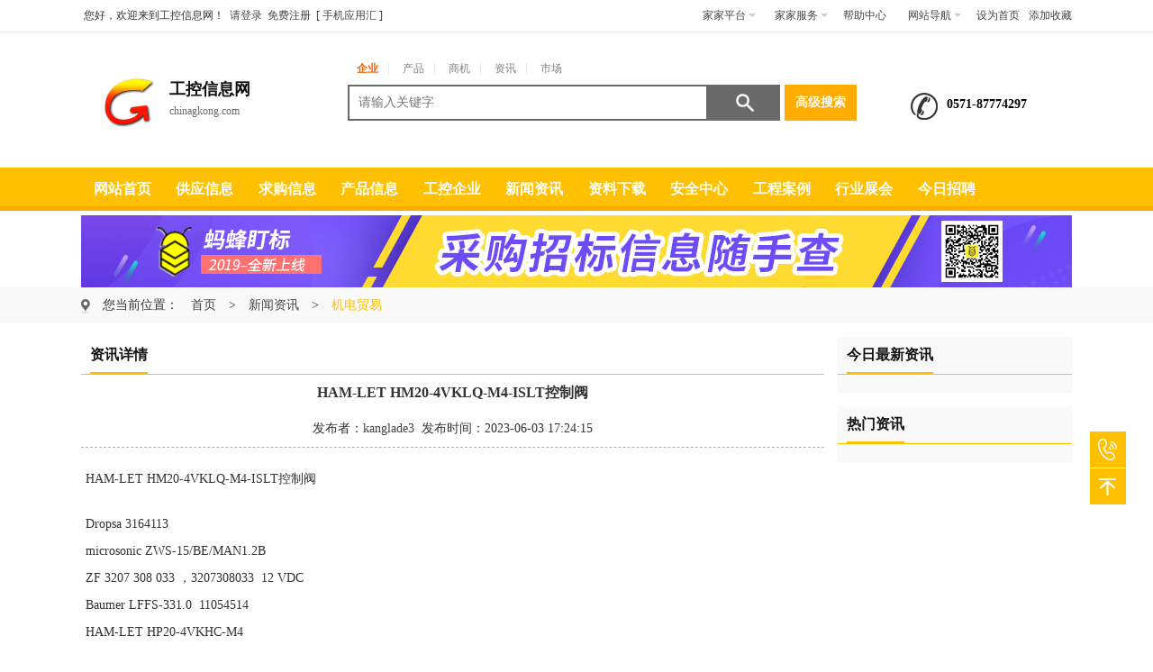

--- FILE ---
content_type: text/html; charset=utf-8
request_url: http://www.chinagkong.com/chinaconews/4_17823777.html
body_size: 6361
content:


<!DOCTYPE html>
<html lang="zh-CN">
<head>
    <meta charset="gb2312">
    <meta http-equiv="Cache-Control" content="no-transform" />
    <meta http-equiv="Cache-Control" content="no-siteapp" />
    <meta name="renderer" content="webkit">
    <meta http-equiv="X-UA-Compatible" content="IE=edge,chrome=1">
    <title>HAM-LET HM20-4VKLQ-M4-ISLT控制阀  -工控网新闻资讯-工控网(chinagkong.com)-工控行业门户网站</title>
    <meta content="工控网,工控,工控网,工控网站,工控论坛,工控报价,工控产品,工业自动化,自动化领域,自动化,自动化网站,工业控制,工厂自动化,PLC ,自动化软件,组态软件,人机界面,变频器,工控机,接触器,断路器,电源" name="Keywords">
    <meta content="工控网是全球工业控制(工控)及自动化领域权威传媒平台,工控网提供自动化,工业以太网,现场总线,PLC,可编程序控制器,自动化软件,人机界面,变频器与传动,运动伺服,机器视觉,远程测控通信,PC-BASED,嵌入式系统,仪器仪表,传感器,电器元件,开关电源,控制系统,工控机等专题信息；同时对自动化产品在纺织机械,印刷机械,塑料机械,包装机械,食品机械等领域的应用提供了详细的数据分析" name="Description">
    <link rel="stylesheet" type="text/css" href="../layui/css/layui.css" />
    <link rel="stylesheet" type="text/css" href="../css/global.css" />
    <link rel="stylesheet" type="text/css" href="../css/common.css" />
    <link rel="stylesheet" type="text/css" href="../css/other.css" />
    <script src="../js/jquery-1.11.3.js"></script>
</head>
<body>
    
<script src="http://nmg.jdzj.com/js/tl1.js"></script>
<div class="topbar" id="txtst">
    <div class="toptab">
        <ul class="greet">
            <li>您好，欢迎来到工控信息网！</li>
            <li class="orange1" id="toplogin"><a href="http://my.jdzj.com/user_login.html">请登录</a></li>
            <li id="topreg"><a href="http://www.jdzj.com/reg.html" target="_blank" rel="nofollow">免费注册</a> </li>
            <li id="topreg">[ <a href="http://www.jdzj.com/jdzjapp" title="机电之家app下载" target="_blank" rel="nofollow">手机应用汇</a> ]</li>
        </ul>
        <div class="site-nav">
            <ul class="quick-menu">
                <li class="myqihui menu-item">
                    <div class="menu">
                        <a class="menu-hd" href="#" target="_top" rel="nofollow">家家平台<b></b></a>
                        <div class="menu-bd">
                            <div class="menu-bd-panel">
                                <dl>
                                    <dd>
                                        <a href="http://my.jdzj.com/" target="_blank" rel="nofollow">我的产品信息</a></dd>
                                    <dd>
                                        <a href="http://my.jdzj.com/" target="_blank" rel="nofollow">我的建站管理</a></dd>
                                    <dd>
                                        <a href="http://my.jdzj.com/" target="_blank" rel="nofollow">我的询盘管理</a></dd>
                                </dl>
                            </div>
                        </div>
                    </div>
                </li>
                <li class="services menu-item">
                    <div class="menu">
                        <a class="menu-hd" href="#" target="_top" rel="nofollow">家家服务<b></b></a>
                        <div class="menu-bd">
                            <div class="menu-bd-panel">
                                <dl>
                                    <dd>
                                        <a href="http://www.jdzj.com/vip/index.htm" target="_blank" rel="nofollow">家家通会员</a>
                                    </dd>
                                    <dd>
                                        <a href="http://www.jdzj.com/web/" rel="nofollow">网站建设</a>
                                    </dd>
                                    <dd>
                                        <a href="https://www.jdzj.com/zh/" target="_blank" rel="nofollow">会展服务</a>
                                    </dd>
                                    <dd>
                                        <a href="http://www.jdzj.com/about.aspx?action=contact" target="_blank" rel="nofollow">广告服务</a>
                                    </dd>
                                </dl>
                            </div>
                        </div>
                    </div>
                </li>
                <li class="swhome">
                    <a href="http://help.jdzj.com" target="_blank">帮助中心</a>
                </li>
                <li class="webmenu menu-item">
                    <div class="menu">
                        <a class="menu-hd" href="#" target="_top" rel="nofollow">网站导航<b></b></a>
                        <div class="menu-bd">
                            <div class="menu-bd-panel">
                                <div>
                                    <a href="http://www.jdzj.com/" rel="nofollow">首页</a>
                                    <a href="http://www.jdzj.com/cp.html" rel="nofollow">产品</a>
                                    <a href="http://www.jdzj.com/yp.html" rel="nofollow">企业</a>
                                    <a href="http://www.jdzj.com/qiugou/" rel="nofollow">采购</a>
                                    <a href="http://www.jdzj.com/zh/" rel="nofollow">展会</a>
                                    <a href="http://www.jdzj.com/news/" rel="nofollow">资讯</a>
                                </div>
                            </div>
                        </div>
                    </div>
                </li>
                <li class="swhome">
                    <a onclick="SetHome(this,window.location.href.substring(0,24));" href="javascript:;">设为首页</a>
                </li>
                <li>
                    <a href="javascript:AddFavorite(location.href.substring(0,24),'工控行业信息网');">添加收藏</a>
                </li>
            </ul>
        </div>
    </div>
</div>
<div class="header">
    <div class="con-main hidden jdtop">
        <a href="/" class="topleft" title="工控行业信息网">
            <span class="jdlogo"></span>
            <span class="jdlogo_name">工控信息网</span>
            <span class="jdlogo_de">chinagkong.com</span>
        </a>
        <div class="jdseach">
            <div class="jdseach_title" id="jdseach_tab">
                <a href="javascript:vid(0)" mid="1" mname="cp" class="on">企业</a>|
                <a href="javascript:vid(0)" mid="3" mname="qg">产品</a>|
                <a href="javascript:vid(0)" mid="2" mname="qy">商机</a>|
                <a href="javascript:vid(0)" mid="4" mname="hyzh">资讯</a>|
                <a href="javascript:vid(0)" mid="5" mname="news">市场</a>
            </div>
            <div class="jdinput">
                <input type="text" id="jdSearch" placeholder="请输入关键字" value="">
                <input type="hidden" id="jdSearch_name" value="cp">
                <input type="hidden" id="jdSearch_id" value="1">
                <button id="jdseach_button">搜索</button>
                <a href="http://so.jdzj.com/" target="_blank">高级搜索</a>
            </div>
        </div>
        <div class="jdtell"><em></em>0571-87774297</div>
    </div>
</div>

<div class="header">
    <div class="con-main menu1" id="menu2">
        <ul class="hidden">
            <li id="wjjd1"><a href="/">网站首页</a></li>
            <li id="wjjd2"><a href="/supply/">供应信息</a></li>
            <li id="wjjd3"><a href="/buy/">求购信息</a></li>
            <li id="wjjd4"><a href="/cp.html">产品信息</a></li>
            <li id="wjjd5"><a href="/company/">工控企业</a></li>
            <li><a href="https://www.jdzj.com/news">新闻资讯</a></li>
            <li><a href="http://down.jdzj.com/" target="_blank">资料下载</a></li>
            <li><a href="http://anquan.jdzj.com/" target="_blank">安全中心</a></li>
            <li><a href="http://gongcheng.jdzj.com/" target="_blank">工程案例</a></li>
            <li><a href="https://www.jdzj.com/zh/" target="_blank">行业展会</a></li>
            <li><a href="http://www.jrzp.com/" target="_blank">今日招聘</a></li>
        </ul>
        <div class="cls"></div>
    </div>

    <div align="center" height="90px" style="margin-top: 5px">
        <a href="http://www.dingbiao.com" target="_blank" title="马蜂盯标">
            <img src="/img/caizhao.png">
        </a>
    </div>
</div>
    <div class="container">
        <div class="jddqbg">
            <div class="con-main hidden jddangqian box-sizing">
                <em class="jdgk jddq_one_em"></em>
                <span class="jddq_one">您当前位置：</span>
                <a href="/" title="网站首页">首页</a>
                <span class="jddqfh">></span>
                <a href="/news/">新闻资讯</a>
                <span class="jddqfh">></span>
                <span class="redCol">机电贸易</span>
            </div>
        </div>

        <div class="con-main martop15">
            <!-- 资讯内容 -->
            <div class="width825 floatL">
                <div class="jd_con qg_list news_list">
                    <div class="jd_title">
                        <span class="text">资讯详情</span>
                    </div>
                    <div class="jd_con_ul jd_news">
                        <div class="jd_news_title">HAM-LET HM20-4VKLQ-M4-ISLT控制阀  </div>
                        <div class="jd_news_date">发布者：<a href="/chinashop/index_866986.html" target="_blank">kanglade3</a>&nbsp;&nbsp;发布时间：2023-06-03 17:24:15</div>
                        <div class="jd_news_con">
                            <div id="cpms">
                                <span id="news_content">
                                    <p>
	HAM-LET HM20-4VKLQ-M4-ISLT控制阀&nbsp;&nbsp;
</p>
<p>
	Dropsa 3164113<br />
microsonic ZWS-15/BE/MAN1.2B<br />
ZF 3207 308 033 ，3207308033&nbsp; 12 VDC<br />
Baumer LFFS-331.0&nbsp; 11054514<br />
HAM-LET HP20-4VKHC-M4<br />
baumer LBFS-03L2.1.0&nbsp; &nbsp; 11166188<br />
HYDAC 856902&nbsp; &nbsp;KHB-16-F3-11141-02X<br />
Rittal SZ4127.010<br />
EMOTRON VFX48-175 54CEB-EVNNNNA<br />
EMOTRON VFX48-210<br />
ZF 0501.313.618&nbsp; &nbsp;0501 313 618<br />
Balluff BISC130-05/L<br />
Rexroth R900771208<br />
Dubis D55-E 升级BPE-055-D18V<br />
巴士德 0417-020&nbsp; &nbsp;8241-PL1-B<br />
VOITH 250012776100IT&nbsp; WE05-4L 10024/0H<br />
Baumer LFFS-033.0 11013070<br />
Versa VSG-3621-HT-XN-155-D024<br />
Baumer LFFS-331.0&nbsp; 11054514<br />
SENECA T201DCH300 300A<br />
HYDAC 705430&nbsp; DVE10920-01-C-V<br />
HYDAC 3117096&nbsp; DB12120A-01X-055V<br />
HYDAC 3047039 RV12A-01-C-N-05<br />
Versa BSG-3328-316-XX-E110<br />
deltrol 20245-82<br />
Tuenkers V63.1.BR3 A11 T 12 105<br />
HYDAC RV-16-01.1/0&nbsp; &nbsp;705838<br />
PCH PCH1026 CHF8961<br />
Micro-Epsilon ILD1420-50<br />
Finder 94.74<br />
Finder 48.61.7.024.0050<br />
Finder 55.34.9.110.0040<br />
MURR 7000-23751-4012500<br />
海德汉 AK ERA 180 18000 03S12-03 IDNr：331589-3C<br />
BANNA P56N-02.05SG14HR 0.2-2.5BAR<br />
K&amp;N CAD11.A214-600.FT2<br />
Aventics 5763510720<br />
Hydac VD 5 D.0/-LED<br />
ASM CLMD1-AJM3CA8PJS011250WY1<br />
ASM CLMD1-AJM3CA8PJS01750WY1<br />
finder 50.12.9.024.5000<br />
SIKO SG20-0060&nbsp; 1250mm&nbsp; 10-30VDC<br />
NORDSON 7362163,8,1.5MM<br />
SIKO MSK320-4-E1/02-PP-NI-O-0,1/8 正确:MSK320-1192<br />
BANNA P56N-012SM12HR<br />
KNF N86KNE<br />
BAUMER IFFM 08P1703/O1PL&nbsp; 10217731<br />
MICROSONIC crm+25/D/TC/E<br />
DESTACO 8EA-123-1 正确:DE-8EA-123-1<br />
SCHNEIDER AS-BDAP-216N<br />
Prominent DCCaW006L30010EN<br />
FSG PW620-18D 1570Z02-001.005<br />
FSG PW620-18d-A-IP65 1708ZA0-259.002<br />
Goldammer NR-BLS-MA-10-SR45-L500-T-0报价NR-BL-S-MA-OU-SR45-L500-T-0-MS-M12<br />
LAMBRECHT 00.14575.200004<br />
STAUBLI MPX12.1204/JV<br />
STAUBLI MPX12.7204/JV<br />
STAUBLI RPL12.6813<br />
STAUBLI RPL08.6812<br />
BLOCK STU500VA&nbsp; 115V/115V<br />
STAHL 9282/12-51-16S<br />
HAM-LET HP20-4VKHR-GF4<br />
HAM-LET HM20-4VKLC(NPT)GF4<br />
RADIO-ENERGIE RE0-444N1/CA，E.0444N1B0.06CA<br />
PENNY+GILES HLP190/FS1/0125/5K&nbsp; 正确:HLP190 10<br />
</p>
                                </span>
                            </div>
                        </div>
                        <!--来源-->
                        <div class="jd_news_con" style="text-align: right;">
                            <strong>来源：</strong><span><a href="/chinashop/index_866986.html" target="_blank">北京康拉德科技有限公司</a></span>
                        </div>
                        <!--来源-->
                        <div class="jd_mzsm" style="min-height: auto;">
                            版权声明：工控网转载作品均注明出处，本网未注明出处和转载的，是出于传递更多信息之目的，并不意味 着赞同其观点或证实其内容的真实性。如转载作品侵犯作者署名权，或有其他诸如版权、肖像权、知识产权等方面的伤害，并非本网故意为之，在接到相关权利人通知后将立即加以更正。联系电话：0571－87774297。
                        </div>
                        <!--广告-->
                        <div class="jd_news_ad"></div>
                        <!--广告-->
                    </div>
                </div>
            </div>
            <!-- 资讯内容 -->

            <div class="width260 floatR">
                <!--今日最新资讯-->
                <div class="jd_list new_gy">
                    <div class="jd_title">
                        <span class="text">今日最新资讯</span>
                    </div>
                    <div class="jdqgxx jdzxkc" style="border-top: none;">
                        <ul>
                            
                        </ul>
                    </div>
                </div>
                <!--今日最新资讯-->

                <!--热门资讯-->
                <div class="martop15 jd_list new_gy">
                    <div class="jd_title">
                        <span class="text">热门资讯</span>
                    </div>
                    <div class="jdqgxx jdzxkc" style="border-top: none;">
                        <ul>
                            
                        </ul>
                    </div>
                </div>
                <!--热门资讯-->
            </div>
            <div class="clearfix"></div>
        </div>
    </div>
    
<div class="">
    <div class="con-main hidden footerlast">
        <p>
            <a href="http://www.beian.gov.cn/portal/registerSystemInfo?recordcode=33010802004772" target="_blank"><i class="jdicowjqy jc_ico"></i>浙公网安备 33010802004772号</a> ICP:<a href="http://beian.miit.gov.cn/" target="_blank">浙B2-20080178-5</a><br />
            Copyright 2026 工控信息网 All Rights Reserved  技术支持：<a href="//www.jdzj.com/">机电之家</a> 服务热线：0571-87774297
        </p>
    </div>
</div>
<div class="scrolltop">
    <a href="javascript:;" class="totell"><span>0571-87774297</span></a>
    <a href="javascript:;" class="totop" title="返回顶部">&nbsp;</a>
</div>
<script src="/js/global.js"></script>
</body>
</html>

--- FILE ---
content_type: text/css
request_url: http://www.chinagkong.com/css/global.css
body_size: 4445
content:
/*******************清除所有的标记的内外边距****************/
       body,ul,li,dl,dt,dd,a,img,p,form,label,input,button,em,i{ margin:0; padding:0; }
       html,body{ background: #fff;}

/*******************去除项目符号或编号前面的符号****************/
       ul,ol,li,dl,dt,dd{ list-style:none; }
       em,i{ font-style: none;font-style: normal;}

/*******************全局链接效果****************/
       a:link , a:visited{color:#444;text-decoration:none;}
       a:hover{color:#FFC000;}

/*******************网页中所有的文字大小颜色****************/
       body{ font-size:14px; font-family:"\5FAE\8F6F\96C5\9ED1"; color:#333;-ms-text-size-adjust:100%;-webkit-text-size-adjust:100%; }

/*******************去除图片的链接边框线，兼容模式下的考虑****************/
        img{border:0;}
        button{border:none; cursor: pointer;}
        button,input,optgroup,select,textarea{font-family:"\5FAE\8F6F\96C5\9ED1";font-size:100%;background-image:none;background:none;}
        input,textarea{ box-sizing : border-box; -moz-box-sizing : border-box; -webkit-box-sizing : border-box; border: 1px solid #B1B1B1;}
        *:focus {outline: none;}


/*******************页面全局样式****************/
        .header,.container,.footer{ width:100%; }
        .header{ background: #fff;}
        .container{ margin: 0px 0 0px 0;}
        .con-main{width:1100px; margin: 0 auto;position: relative;}
        /*header{background:#3d3d3d;}
        footer{background:#3d3d3d;}*/


/*******************全局的类样式****************/
	   .fontBold{font-weight: bold;}
	   .pos_rel {position: relative;}
	   .bgWhite {background: #fff;}
       .floatL{ float:left; }
       .floatR{ float:right; }
       .hidden{overflow:hidden;}
       .bg{ background: #fff;}
       .bg1{background: #319BF5;}
       .clearfix:after{ clear:both; content:"."; display:block; visibility:hidden; height:0;} 
       .radius{-webkit-border-radius: 4px;-moz-border-radius: 4px;border-radius:4px;}
       .blank10{ height:10px; clear:both; }/*空白div获得上下的距离*/
       .padtop10{ padding-top:10px; }
       .padtop15{ padding-top:15px; }
       .padtop20{ padding-top:20px; }
       .padbot10{ padding-bottom:10px; }
       .padbot15{ padding-bottom:15px; }
       .padbot20{ padding-bottom:20px; }
       .martop10{ margin-top: 10px;}
       .martop15{ margin-top:15px; }
       .martop20{ margin-top:20px; }
       .marleft10{ margin-left: 10px;}
       .marleft15{ margin-left: 15px;}
       .marleft50{ margin-left: 50px;}
       .marbot10{ margin-bottom: 10px;}
       .marbot15{ margin-bottom:15px; }
       .marbot20{ margin-bottom:20px; }
        .width260 { width: 260px;}
        .width265 {width: 265px;}
        .width258 {width: 258px;border: 1px solid #d4d4d4;}
        .width500 { width: 498px;}
        .width550 { width: 550px;}
        .width800 { width: 798px;}
        .width820 { width: 820px;}
        .width825 {width: 825px;}
        .bortop2{ border-top: solid 3px #FF5915 !important;}
        .box-sizing {box-sizing : border-box; -moz-box-sizing : border-box; -webkit-box-sizing : border-box;}
        .bordash {border-bottom: 1px dashed #f5f5f5 !important;}
        .rightNo {margin-right: 0 !important;}
        .redCol {color: #FFC000 !important;}
        .jdgk {background: url(../img/ico.png);display: inline-block;margin-right: 5px;}
        .bordere4 {
        	border: 1px solid #E4E4E4;
        }
        .colorblue {
        	color: #319BF5;
        }
        .qg_ico {
			    width: 20px;
    			height: 20px;
    			background-position: -35px -148px;
		}
		.jc_ico {
			    width: 20px;
    			height: 20px;
    			background-position: -70px -290px;
		}
		.sanjiao_ico {
		    width: 10px;
		    height: 10px;
		    background-position: -40px -191px;
		    vertical-align: middle;
		}
		.gy_fl dl dt i {
		    margin-right: 10px;
		}
		.gy_title_ico {
			width: 18px;
		    height: 16px;
		    background-position: -19px -60px;
		    vertical-align: middle;
		}
		.tip_ico {
			width: 18px;
			height: 18px;
			background-position:-35px -294px;
		}
		.jdzxico {
			width: 5px;
			height: 5px;
			background: #FFC000;
			display: inline-block;
			margin-right: 5px;
			position: relative;
			top: -13px;
		}
		.jdqgxx li {
			height: 32px;
			line-height: 32px;
		}
		.jdqgxx li a {
			width: 180px;
			display: inline-block;
			overflow: hidden;
			white-space: nowrap;
			text-overflow: ellipsis;
		}
		/*最新课程*/
		.jdzxkc {
			border: 1px solid #E9E9E9;
			padding-left: 10px;
		}
		.jdzxkc li a {
			width: 210px;
		}

/*******************按钮组****************/
.anniu{  color:#fff; padding:3px 8px;display: inline-block; cursor:  pointer;}
.anniu:hover{ background:#333; color:#fff;}

/***************************ad**************************/
.ad{ width: 1200px;}
.ad a{ margin-right: 10px;display: block; float: left;}
.ad a img{ width: 267px; height: 68px; }
.vipico {
	width: 20px;
	height: 18px;
	background-position: -155px -17px;
	vertical-align: middle;	
}
.vip1ico {
	width: 20px;
	height: 18px;
	background-position: -200px -17px;
	vertical-align: middle;	
}


/*************返回顶部************/
.scrolltop{position:fixed;bottom:160px; left:50%;margin-left:570px;width: 40px; background: #FFC000;}
.scrolltop a{display: block;width: 40px;height: 40px;background: url(../img/icon_consulti.png) no-repeat;position: relative;}
.scrolltop a:hover{background-color: #24282e;}
.scrolltop a.totell{background-position: -1px -115px !important; border-bottom: solid 1px #f6f6f6;}
.scrolltop a.totell span{ display: none;position: absolute; top: 0;left: -130px;background: #24282E; color:#fff; height: 40px; line-height: 40px;width: 130px;text-align: center;    font-weight: bold;}
.scrolltop a.totell:hover span{ display: block;}
.scrolltop a.totop{background-position: -2px -214px !important;}


/*************返回顶部************/



/*************头部************/
.jdtop{ height: 150px;}
.topleft,.jdseach{ float: left;}

.topleft{ float: left; overflow: hidden; margin: 36px 35px 0 0; width: 261px;}
.topleft span{ display: block;}

.jdlogo{background:url(../img/head_logo.png) no-repeat; width: 58px; height: 65px; display: block;float: left; margin-right: 15px;margin-left: 25px;margin-top: 15px;}
.jdlogo_name{font-size: 18px;color: #0E0E0E; font-weight: bold; margin-bottom: 5px;margin-top: 15px;}
.jdlogo_de{font-size: 12px;color: #6C6C6C;}

.jdseach{ height: 96px; margin:32px 0 0 0; overflow: hidden;width: 565px;}
.jdseach_title{color:#DFDFDF; height: 20px;}
.jdtuijian {
    color: #DFDFDF;
    height: 20px;
    margin-top: 10px;
}
.jdtuijian a {
    font-size: 12px;
    color: #828282;
    padding: 0 2px;
}
.jdseach_title a{font-size: 12px;color: #828282; padding: 0 10px; }
.jdseach_title a.on{ font-weight: bold;    color: #f95e01;}
.jdseach .jdinput{ overflow: hidden; height: 40px; margin-top: 6px;}
.jdseach .jdinput input,.jdseach .jdinput button,.jdseach .jdinput a{ float: left; display: block;}
.jdseach .jdinput input{ border:solid 2px #6a6a6a; height: 40px; width: 400px; padding: 0 10px;line-height: 40px;}
.jdseach .jdinput button,.jdseach .jdinput a{ width: 80px ; height: 40px; text-align: center;background:url(../img/ico.png) -18px -279px no-repeat; text-indent: -999%; overflow: hidden;}
.jdseach .jdinput a{ background-image: none; text-indent:0;background: #FFAB00; line-height: 40px; text-align: center; color: #fff; float: right; font-weight: bold;}

.jdtell{ float: right; height: 26px; float: right;color: #000000; margin-top: 67px;margin-right: 50px; font-weight: bold; line-height: 26px;}
.jdtell em{ width: 30px; height: 30px;    background: url(../img/ico.png) -142px -289px no-repeat;float: left;margin-right: 10px;}


/*************导航************/


.menu1{height:48px;display:block;padding:0px;width:100%;margin:0px auto 0 auto;}
.menu1 ul{list-style:none;padding:0;margin:0 auto;width: 1100px;}
.menu1 ul li{float:left;overflow:hidden;position:relative;line-height:48px;text-align:center;}
.menu1 ul li a{position:relative;display:block;width:91.5px;height:48px;font-size:16px;text-decoration:none;cursor:pointer;font-weight:bold;line-height:48px;}
.menu1 ul li a span{position:absolute;left:0;width:91.5px;}
.menu1 ul li a span.out{top:0px;}
.menu1 ul li a span.over,  .menu ul li a span.bg{top:-48px;}
#menu2{background-image:url(../img/s_03.jpg);background-repeat:repeat;}
#menu2 ul li a{color:#FFFFFF;}
#menu2 ul li a span.over{color:#FFF;height:48px;width:91.5px;background-image:url(../img/w_03.jpg);background-repeat:repeat;}




/************友情链接**************/
.yqlj{ padding: 20px; padding-bottom: 13px;}
.yqlj strong,.yqlj a{float: left;}
.yqlj strong{color: #FFC000;}
.yqlj a{ display: inline-block; margin-left: 7px; margin-bottom: 7px;margin-right: 7px;color: #fff;}
.yqlj a:hover {color: #FFC000;}

.footer{ padding-top: 50px;background: #fff;    border-top: 1px solid #FFC000;}
.footerlogo{ background:url(../img/head_logo.png) no-repeat; width: 85px; height: 66px; margin-right: 68px; margin-left: 67px;}
.footermenu dl{ width: 135px; overflow: hidden; float: left;}
.footermenu dl dt{ font-weight: bold;color: #000000; margin-bottom: 20px;}
.footermenu dl dd a{ display: block;color: #ABABAB; font-size: 12px; height: 23px; line-height: 23px;}
.footermenu dl dd a:hover{ color:#f95e01}

.footerlast{ border-top: solid 1px #D8D8D8; margin-top: 40px; padding-top: 20px;}
.footerlast p{ margin-bottom: 10px; color: #666;line-height: 28px; text-align: center;}
.footerlast .lastimg{ overflow: hidden; margin: 7px 0;}
.footerlast .lastimg a{ display: inline-block; width: 131px;height: 40px; background: url(http://www.jdzj.com/JDZJStyle/2016/css/copyright.png);background-repeat:no-repeat; margin-right: 10px;}
.footerlast .lastimg a.beian{background-position: -1px -4px; }
.footerlast .lastimg a.beian1{background-position: -135px -4px; }
.footerlast .lastimg a.mcafee{background-position: -270px -4px; }
.footerlast .lastimg a.lanbiao{background-position: -405px -4px; }
.footerlast .lastimg a.youngper{background-position: -540px -4px; width: 125px; }
.footerlast .lastimg a.gswj{background-position: -669px -4px;width: 125px; }
.footerlast .lastimg a.beian:hover{background-position: -1px -56px; }
.footerlast .lastimg a.beian1:hover{background-position: -135px -56px; }
.footerlast .lastimg a.mcafee:hover{background-position: -270px -56px; }
.footerlast .lastimg a.lanbiao:hover{background-position: -405px -56px; }
.footerlast .lastimg a.youngper:hover{background-position: -540px -56px;}
.footerlast .lastimg a.gswj:hover{background-position: -669px -56px; }



/********其他页面*******/

/*************当前位置***********/
.jddqbg {background: #F9F9F9;}
.jddangqian a,.jddangqian span{ line-height: 40px; height: 40px;display: inline-block;}
.jddangqian {
    height: 40px;
    font-size: 14px;
    line-height: 40px;

}
.jddqfh {
	margin: 0 10px;
}
.jddq_one_em{ 
	width: 10px;
	height: 16px; 
	background-position: -67px -144px;
	display: inline-block;
	vertical-align: middle;
	/*margin-left: 30px;*/
}
.jddq_one {
	line-height: 26px;
	margin-left: 5px;
	margin-right: 10px;
}


/*全局ICO*/
.jdico{ background:url(../img/ico.png);background-repeat:no-repeat;display: inline-block; position: absolute; left: 0; top: 0;}
.jdicosj{background-position: -17px 0; width: 4px; height: 8px;top: 11px;}
.jd_yuan {
	width: 5px;
	height: 5px;
	background-position: -6px -194px !important;
	position: relative;
	top: -5px;
}

/*全局ul*/
.jdul{ padding: 0 20px; overflow: hidden;}
.jdul li{position:  relative;}

/*全局title/ul*/
.jd_title{ border-bottom: solid 1px #E9E9E9;font-size: 16px;color: #141414; font-weight: bold;height: 41px;
    line-height: 40px;
    overflow: hidden;}
.jd_title span {
    height: 39px;
    border-bottom: 2px solid #FFC000;
    display: inline-block;
    font-size: 16px;
    font-weight: bold;
    position: relative;
    z-index: 2;
}
.jd_title .moretext{ float: right; font-size: 14px; margin-top: 2px; color: #999;}
.jd_title .moretext:after{ content: ">>";}
.jd_list,.jd_con{ background: #fff;}
.jd_ul{ padding: 12px 20px;}
.jd_list li{ height: 30px; line-height: 30px;}

.jdpage{padding: 30px; text-align: center;}

.libor{background: url(../img/e_icon9.png) bottom repeat-x; height: 35px; line-height: 35px;}

--- FILE ---
content_type: text/css
request_url: http://www.chinagkong.com/css/other.css
body_size: 6370
content:


.jd_list li{ overflow: hidden;}

.jdrightad{ overflow: hidden;}
.jdrightad img{ border: none; width: 290px; float: left;}
/************供应*******/
.gysp {
	top: 23% !important;
	background: #24284e !important;
}
.jd_con_ul em.qq{background-position: -238px -249px; width: 12px; height: 14px;top: 2px; position: relative;margin-right: 3px;}
/*.jd_con_ul em{margin-left: 10px;}*/

/************供应-分类*******/
.gy_hyfl{ padding: 0 20px 0 20px; overflow: hidden;background: #F9F9F9;border: 1px solid #FFC000;}
/*.gy_hyfl .jd_con_ul{ margin-bottom: -1px;}*/
.gy_hyfl dl{ overflow: hidden; padding: 20px 0;}
/*.gy_hyfl dl dd{overflow: hidden;width: 1000px;float: left;}*/
.gy_hyfl dd a{width: 95px; /*margin-right: 2px;*/display: block; float: left; background: url(../img/dot.png) left center no-repeat; padding-left: 10px; height: 30px; line-height: 30px;}
.cpxx dd a {width: 115px;}
.gy_hyfl dd a.on{ font-weight: bold; color: #FFC000;}
.zx_hyfl dd a {width: 115px;}
.slide_btn {
	width: 40px;
    height: 40px;
    float: left;
    position: absolute;
    top: 20px;
    cursor: pointer;
    text-align: center;
    line-height: 40px;
}
.slide_ico {
	width: 20px;
    height: 20px;
    background-position: -154px -57px;	
}
.up_ico {
	background-position: -107px -57px;	
}
.more_fenlei {
	display: none;
}
.new_gy li {
	height: auto;
}
.gy_img {
	display: none;
}
.gy_img img {
	width:250px;
	height:210px;
	
}
.new_gy li:hover .gy_img{
	display: block;
}

/************供应-列表*******/
.gy_list li{ overflow: hidden;padding: 20px; position: relative;margin-top: 5px;background: #F9F9F9;}
.gy_list li:hover,.gy_list li.on{background: #fff;}
.gy_list li p{ overflow: hidden; margin-bottom: 8px;}
.gy_list_img,.gy_list_info,.gy_list_contact{ float: left; display: block;}
.gy_list_img{ width: 132px;border: 1px solid #E9E9E9;height: 132px;}
.gy_list_img:hover {border-color: #FFC000;}
.gy_list_img img{ width: 124px; height: 124px; border: none; float: left;margin: 4px;}
.gy_list_info{ width: 510px; margin-left: 20px;}
.gy_list_contact{ width: 100px; float: right; height: 35px !important; line-height: 35px; text-align: center;background: #FFAB00;  position: absolute; top: 74%;right: 20px; margin-top: -13px;color: #fff !important;padding-left: 0 !important;}
.xunpan {top: 48% !important;}
.gy_list_contact:link{color: #fff;}
.gy_list_info_gs{ overflow: hidden; height: 20px;}
.gy_list_info_gs a{position: relative;overflow: hidden;}
.gy_list_info_title a{font-size: 16px;position: relative;overflow: hidden;font-weight: bold;}
.gy_list_info_title a em,.gy_list_info_gs a em{ position: absolute; top: 0; right: 0;}
.gy_list_info_zy,.gy_list_info_gs a{font-size: 14px;color: #919191;line-height: 25px;}
.gy_list_info_zy1 {height: 45px;overflow: hidden;}
.gy_list_info_zy .jdgk {margin-left: 5px;}
.gy_list li p.gy_list_info_rq{ margin-bottom: 0;}
.gy_list_info_rq span{ display: inline-block;font-size: 12px;color: #919191;margin-right: 25px;}
.gy_fl{ overflow: hidden;}
.gy_fl dl{ padding: 20px;border-bottom: solid 4px #fff; overflow: hidden;background: #f9f9f9;}
.gy_fl .jd_con_ul{ width: 825px; }
.gy_fl dl:hover{background: #fff;}
.gy_fl dl dt{ font-weight: bold;margin-bottom: 7px;}
.gy_fl dl dt em{ width: 11px; height: 11px; background: url(../img/OvalCopymyicon2.png) center center no-repeat;display: inline-block; margin-right: 8px;}
.gy_fl dl dd{ overflow: hidden;margin-left: 12px;}
.gy_fl dl dd a{ display: block; float: left;width: 110px;height: 30px;line-height: 30px;text-align: left; margin-left: 2px; background: url(../img/dot.png) 2px center no-repeat; padding-left: 13px;overflow: hidden;}
.gy_fl dl dd a:hover{ font-weight: bold;}
.gysp:hover {
	background: #4d506f !important;
}
.xunpan:hover {
	background: #ffcf3c !important;
}
.gy_list_contact:hover {
	background: #ff9c00;
}
.sp_ico {
	width: 14px;
	height: 12px;
	background-position: -206px -63px;
	vertical-align: inherit;
}
.xunpan_ico {
	width: 17px;
    height: 16px;
    background-position: -20px -101px;
    vertical-align: middle;
}
.qqlx_ico {
	width: 15px;
    height: 16px;
    background-position: -65px -101px;
    vertical-align: middle;
}
.rw_ico {
	width: 14px;
    height: 14px;
    background-position: -113px -101px;
    vertical-align: middle;
}
.tel_ico {
	width: 12px;
	height: 12px;
	background-position: -159px -101px;
    vertical-align: middle;
}
.liulan_ico {
	width: 22px;
    height: 13px;
    background-position: -199px -399px;
    vertical-align: middle;
}
.jdnewgy ul li {
	width: 258px;
	height: 198px;
	border: 1px solid #e9e9e9;
	margin-top: 20px;
}
.jdnewgy ul li img {
	width: 240px;
	height: 143px;
	margin: 9px;
}
.jdnewgy ul li .gytitle {
	height: 32px;
    line-height: 32px;
    text-align: center;
    background: #AFAFAF;
    display: block;
    width: 240px;
    color: #fff;
    overflow: hidden;
    padding: 0 10px;
    margin: 0 auto;
}
.jdnewgy ul li .gytitle:hover {
	background: #FFC000;
}
.jdnewgy ul li:hover {
	border: 1px solid #FFC000;
}


/************求购*******/
.qg_list ul li{ height: 65px;line-height: 65px;border-bottom: dashed 1px #E9E9E9; overflow: hidden;}
.qg_list ul li:hover{background: #FCFCFC;}
.qg_list ul li:hover em{background: #24284E;}
.qg_list ul li em,.qg_list ul li a,.qg_list ul li span{ display: inline-block; float: left;}
.qg_list ul li em{background: #FFC000; width: 70px; height: 30px; text-align: center; color: #fff;margin-top: 18px; font-size: 14px; line-height: 30px;}
.qg_list ul li .qgtitle{ margin-left: 25px;}
.qg_list ul li .qgtitle{ font-weight: normal; width: 510px;overflow: hidden;white-space: nowrap;text-overflow: ellipsis;}
.qg_list ul li .qgtime,.qg_list ul li .qgdatail{ color: #B9B9B9;}
.qg_list ul li .qgtime{ margin-right: 30px;background: url(../img/ico.png) -202px -319px no-repeat;padding-left: 25px; width: 90px;}
.qg_list ul li .qgdatail{background: url(../img/ico.png) -198px -373px no-repeat;padding-left: 30px;width: 35px;}


/************资讯*******/
.qg_list.news_list ul li em{ width: 80px; }
.qg_list.news_list ul li .qgtitle{ width: 500px;}
.qg_list.news_list ul li .qgtime{float: right; margin-right: 0;}


/************企业*******/
.qy_list .gy_list_info_rq span{  border:none;color: #505050; font-size: 14px }
.qy_list .gy_list_info_rq span.bg1{color: #fff;font-size: 12px; }
.qy_list .gy_list_info_gs span{color: #919191;display: inline-block;background:url(../img/ico.png) -37px -541px no-repeat;padding-left: 16px;}
.jdhypx li img {
    width: 50px;
    height: 50px;
}
.jdqy .gy_list_contact {
	top: 50%;
}
.jdqyzy {
	width: 510px;
	overflow: hidden;
	white-space: nowrap;
	text-overflow: ellipsis;
}
.jdtjqylist {
	overflow: hidden;
	padding: 20px;
}
.jdtjqylist li {
	display: block;
    float: left;
    margin: 0px 45px 0 0;
    overflow: hidden;
    width: 120px;
    height: 150px;
}
.jdtjqylist li:hover .img {
	border-color: #FFC000;
}
.jdtjqylist li a.img {
    width: 118px;
    border: 1px solid #E9E9E9;
    margin-bottom: 5px;
    height: 118px;
}
.jdtjqylist li a.img img {
    width: 110px;
    height: 110px;
    display: block;
    margin: 4px;
}
.jdtjqylist li a {
	display: block;
    width: 120px;
    overflow: hidden;
    white-space: nowrap;
    text-overflow: ellipsis;
    text-align: center;
}

/*****************资讯详情***********/
.jd_news ul{ padding: 20px; height: auto !important; height: 727px;}
.jd_news_title,.jd_news_date{ text-align: center; line-height: 40px; }
.jd_news_title{ font-weight: bold; font-size: 16px; }
.jd_news_date{border-bottom: dashed 1px #AFAFAF;}
.jd_news_con{ padding: 20px 5px; overflow: hidden; line-height: 30px; font-size: 14px;font-family: Microsoft YaHei; }
.jd_news_conr img { max-width: 750px; width: expression_r(this.width>750px?"750px":this.width); display: inline-block; margin: 5px 0 5px 0;}
.jd_news_bq{border-top: dashed 1px #EDEDED;border-bottom: dashed 1px #EDEDED; padding: 10px 0; line-height: 22px; overflow: hidden;}
.jd_news_ad{ margin-top: 10px;}
.jd_news_con p {
	margin-bottom: 20px;
}
.jdallzx li .qgtitle {
	width: 570px !important;
}


/*****************求购详情***********/
.jd_qg ul{ padding: 20px;min-height: 1050px; height: auto !important; height: 806px;}
.jd_news_bq p{ width: 49.9%; display: block; float: left; height: 25px; line-height: 25px;}
.jd_lxfs {padding: 10px 20px !important;}
.jd_lxfs .jd_news_bq {border: none;}
.jd_lxfs p {width: 27%;margin-bottom: 10px;}
.jd_lxfs p.p50 {width: 45%;}
.jd_xgqg ul {
	overflow: hidden;
	padding-bottom: 20px;
	border-bottom: 1px #E8E8E8 dashed;
}

.jd_xgqg ul li {
	line-height: 30px;
    height: 30px;
    padding-left: 13px;
    position: relative;
    width: 45%;
    float: left;
    margin-right: 5%;
    border-bottom: none;
}
.jd_xgqg ul li span {
	color: #7f7f7f;
	float: right;
}
.jd_qg_detail {
	background: #F9F9F9;
	width: 750px;
	margin: 0 auto;
	margin-top: 20px;
}
.jd_mzsm {
	background: #fffbd8;
	padding: 10px;
	width: 738px;
	margin: 0 auto;
	border: 1px solid #FFC000;
	line-height: 1.5;
}
.jdxgqg ul{ width: 850px;overflow: hidden;}
.jdxgqg ul li {
    line-height: 35px;
    height: 35px;
    width: 345px;
    float: left;
    margin-right: 50px;
}
.jdxgqg {
	padding: 10px 0 10px 20px;
    overflow: hidden;
}
.jdxgqg li span{ float: right;}
.jdxgqg .qgname {
	font-weight: bold;
	margin-right: 5px;
}
.jdhypx {
    padding: 0 10px;
}
.jdhypx ul {
    margin-bottom: -1px;
}
.jdhypx li {
    padding: 12px 0;
    border-bottom: 1px dashed #EDEDED;
    overflow: hidden;
}
.jdhypx li a.img {
    float: left;
    margin-right: 10px;
}
.jdhypx li a.biaoti {
    color: #7F7F7F;
}
.jdhypx li a.biaoti {
    height: 22px;
    line-height: 22px;
}

.xgqg_top {
	line-height: 25px;
}
.xgqg_content {
	margin-top: 35px;
	color: #999;
}
.xgqg_bottom {
	margin-top: 25px;
	color: #999;
}
.xgqg_top .qg_wz {
	background: #FF5915;
	width: 50px;
	height: 25px;
	display: inline-block;
	text-align: center;
	color: #fff;
	line-height: 25px;
	vertical-align: sub;
}
.jdqgmeslist {
	margin-bottom: 17px;
	overflow: hidden;
}
.jdqgmeslist a {
	float: left;
	width: 107px;
	height: 32px;
	border: 1px solid #E9E9E9;
	border-radius: 4px;
	-webkit-border-radius: 4px;
	-moz-border-radius: 4px;
	line-height: 32px;
	font-size: 14px;
	background: #F9F9F9;
	margin-right: 10px;
	margin-bottom: 10px;
}
.layui-laypage a:hover {
    color: #FFC000;
}
.layui-laypage input:focus, .layui-laypage select:focus {
    border-color: #FFC000!important;
}
.jdqgmeslist a:hover {
	border: 1px solid #FFC000;
}
.qg1_ico {
	width: 15px;
	height: 14px;
	background-position: -110px -234px;
	vertical-align: middle;
	margin-left: 5px;
}
.qg2_ico {
	width: 17px;
	height: 16px;
	background-position: -110px -191px;
	vertical-align: middle;
	margin-left: 5px;
}
.qg3_ico {
	width: 16px;
	height: 16px;
	background-position: -18px -232px;
	vertical-align: middle;
	margin-left: 5px;
}
.qg4_ico {
	width: 17px;
	height: 18px;
	background-position: -20px -189px;
	vertical-align: middle;
	margin-left: 5px;
}

/*****************产品内容详情***********/
.phone_ico {
	width: 18px;
	height: 18px;
	background-position: 0 -381px;
}
.rzxx140 {
	float: right;
	width: 140px;
}
.jd_cp {
	overflow: hidden;
	padding: 10px 0;
}
.jd_cp .jd_cp_img {
	float: left;
	border: 1px solid #E9E9E9;
	width: 410px;
	height: 410px;
	text-align: center;
	line-height: 406px;
}
.jd_cp .jd_cp_img img {
	width: 400px;
	height: 400px;
	vertical-align: middle;
}
.jd_cp .jd_cp_detail {
	float: left;
	width: 370px;
	margin-left: 44px;
	padding-top: 10px;
}
.detalimg img {
	width: 100%;
	}
.detalimg  h2 {
	margin-left:0 !important;
	}
.jd_cp_title {
	font-weight: bold;
	color: #000;
	font-size: 16px;
	margin-bottom: 15px;
	overflow: hidden;
	white-space: nowrap;
	text-overflow: ellipsis;
	width: 365px;
}
.jd_cp_price {
	margin-bottom: 17px;
	width: 336px;
	height: 40px;
	line-height: 40px;
	background: #F9F9F9;
	padding-left: 20px;
	color: #AFAFAF;
}
.jdcplist {
	margin-bottom: 17px;
	padding-left: 16px;
	color: #afafaf;
}
.jdcplist i {
	display: inline-block;
	width: 70px;
}
.jdcplist .gy_list_contact {
	float: inherit;
	position: inherit;
	border-radius: 4px;
	-webkit-border-radius: 4px;
	-moz-border-radius: 4px;
	display: inline-block !important;
	background: #24282E;
}
.jdcplist .gy_list_contact:hover {
	background: #4d506f;
}
.jdcplist .xunpan {
	background: #FFAB00;
	margin-right: 20px;
}
.jdcplist span {
	color: #333;
}
.jd_cp_dd {
	padding: 10px 0;
	line-height: 40px;
}
.xply {
	padding: 10px 20px;
}
.checkbox600 {
	float: right;
	width: 600px;
}
.jd_cp_dd li {
	display: inline-block;
	width: 32%;
}
.jd_cp_btn {
	position: relative;
	margin-top: 20px;
}
.jd_cp_btn a {
	background: #319BF5;
	color: #fff;
	width: 100px;
	height: 40px;
	text-align: center;
	display: inline-block;
	line-height: 40px;
	margin-right: 5%;
}
.jd_cp_btn .red_bg {
	background: #FF5915;
}
.jd_cp_btn .green_bg {
	background: #01b534;
}
.jd_cp_btn a:hover {
	color: #fff;
}
.zxzx_ico {
	width: 17px;
	height: 20px;
	background-position: -75px -183px;
	margin-right: 0;
}
.jrsp_ico {
	width: 20px;
	height: 20px;
	background-position: -107px -184px;
	margin-right: 0;
}
.sj_time {
	float: right;
	color: #999;
}
.jd_cp_mes {
	float: left;
    width: 20%;
    padding-top: 10px;
}
.mes_title {
	color: #FF5915;
	font-size: 14px;
	font-weight: bold;
	margin-bottom: 15px;
	text-align: center;
}
.mes_cx {
	text-align: center;
}
.mes_rz {
	margin-bottom: 10px;
}
.jd_gs_mes {
	background: #f9f9f9;
	width: 1055px;
	margin: 0 auto 20px auto;
}
.rz_ico {
	width: 20px;
	height: 20px;
	background-position: -34px -222px;
}
.rz1_ico {
	width: 20px;
	height: 20px;
	background-position: -75px -347px;
}
.cx_ico {
	width: 18px;
    height: 18px;
    background-position: 0 -291px;
}
.cx1_ico {
	width: 18px;
    height: 18px;   
    background-position: -36px -349px;
}
.btnNo {
	right: 0;
	left: 30%;
	margin-top: -20px;
	background: #319BF5 !important;
}
.tip {
	color: #FF8427;
	font-size: 12px;
	font-weight: normal;
}
.tip1 {
	font-size: 14px;
	font-weight: normal;
	color: #FF0000;
	line-height: 25px;
}
.jd_cp_ly li {
	margin-bottom: 10px;
}
.jd_cp_ly li .bitian {
	color: #FF5915;
	margin-right: 5px;
	width: 7px;
    display: inline-block;
}
.layui-form-checkbox[lay-skin=primary] span {
    width: 70px;
}
.jd_cp_ly li .color333 {
	color: #333;
	font-weight: bold;
	margin-left: 10px;
}
.jd_cp_ly input {
	height: 37px;
	padding-left: 10px;
	width: 140px;
	line-height: 37px;
	background: #fff;
	border: 1px solid #E9E9E9;
}
.jd_cp_ly .tj_mes {
	height: 37px;
	line-height: 37px;
	background: #FFC000;
	width: 100px;
	color: #fff;
	outline: none;
	border: none;
	cursor: pointer;
	padding: 0;
}
.gy_mzsm {
	width: 805px;
	margin-top: 15px;
}
.jd_cp_ly .tj_mes:hover {
	background: #FFAB00;
}
.jd_cp_ly textarea {
	width: 650px;
    vertical-align: top;
    height: 60px;
    padding: 10px;
    background: #fff;
	border: 1px solid #E9E9E9;
}
.jd_cp_ly .tg {
	color: #FF8427;
	font-weight: bold;
	font-size: 14px;
}
.pos_rel a {
	color: #fff;
}
.zx_list ul li em {
	width: auto;
	height: auto;
	padding: 5px;
	margin-top: 12px;
}
.zx_list ul li .qgtime {
	margin-right: 10px;
    width: auto;
    float: right;
}
.zx_list ul li .qgtitle {
    font-weight: normal;
    width: auto;
}
.zxnews {
	background: #F7F7F7;
	width: 717px;
    margin: 0 auto;
}
.zxnews .zxnews_txt p {
	width: auto;
	margin: 0;
}
.downlod_txt {
	color:#ABABAB;
}
.downlod_ico {
	width: 20px;
	height: 20px;
	background-position: -108px -321px;
}
.all_datum .qgtitle {
	width: 490px !important;
}
.jd_down_ico {
	width: 20px;
	height: 20px;
	background-position: -35px -324px;
	float: left;
	margin-top: 19px;
}
.qg_list ul li:hover .jd_down_ico{
   background-position: -75px -324px;
}
.zldown {
	width: 35px;
	background: url(../img/hc_ico.png) no-repeat;
	background-position: -115px -344px;
	padding-left: 20px;
    
}
.jdxply {
	background: #F9F9F9;
}

/*企业信息*/
.jdmes .jdtitleyellow {
	text-align: center;
    height: 39px;
    line-height: 39px;
    background: #FFab00;
    color: #fff;
    font-weight: bold;
    font-size: 16px;
}
.jdmes .jdmescontent {
	border: 1px solid #E9E9E9;
	padding: 15px;
}
.jdmes .jdmescontent .qyname {
	text-align: center;
	font-weight: bold;
	color: #FFC000;
	width: 228px;
	overflow: hidden;
	white-space: nowrap;
	text-overflow: ellipsis;
}
.jdmes .jdmescontent .hylevel {
	margin: 10px 0 20px 0;
	color: #AFAFAF;
}
.jdmes .jdmescontent .jdlx {
	text-align: center;
	color: #AFAFAF;
	margin-bottom: 17px;
}
.jdmesqy {
	width: 226px;
	height: 40px;
	line-height: 40px;
	border-radius: 4px;
	-webkit-border-radius: 4px;
	-moz-border-radius: 4px;
	background: #FFC000;
	display: inline-block;
	text-align: center;
	color: #fff !important;
	font-size: 16px;
}
.qy_ico {
	width: 18px;
    height: 16px;
    background-position: -202px -101px;
    vertical-align: middle;
}
.shangp_ico {
	width: 16px;
    height: 18px;
    background-position: -65px -189px;
    vertical-align: middle;
}
.jdmesqy:hover {
	background: #FFCF3C;
}
.jdmessp {
	width: 226px;
	height: 40px;
	line-height: 40px;
	border-radius: 4px;
	-webkit-border-radius: 4px;
	-moz-border-radius: 4px;
	background: #24282E;
	display: inline-block;
	text-align: center;
	color: #fff !important;
	font-size: 16px;
}
.jdmessp:hover {
	background: #4d506f;
}
.jdmeslist {
	margin-bottom: 17px;
	color: #AFAFAF;
}
.jdmeslist span {
	color: #333;
}
.jdmeslist i {
	display: inline-block;
	width: 70px;
}
.adress {
	float: left;
    margin-left: 72px;
    margin-top: -19px;
    line-height: 25px;
}
/*全部产品*/
.allcp .jd_con_ul {
   width: auto;
}
.allcp dt {
	float: left;
}
.allcp dd {
	margin-top: -6px;
	margin-left: 38px;
}
.allcp dl dd a {
	width: 150px;
}
.allcp dl:hover dt{
	color: #FF5915;
}
.width545 {width: 545px;}
.cpfl dl dd {
	width: auto;
}
.hotclick {
	border: 1px solid #e9e9e9;
	border-top: none;
}
.hotclick li a.on {
    font-weight: bold;
    color: #FFC000;
}
.hotclick li{
	float: left;
	width: 65px;
}





/************修改*********/
.jd_title{border-bottom: solid 1px #FFC000;padding: 0 0 0 10px;}
.jdzxkc{        border: none;   padding: 10px 0;}
.new_gy{background: #f9f9f9;}
.jdzxico{ top:-10px;}
.new_gy li,.jdqgxx li {   padding: 0 10px;    line-height: 25px;}
.jdzxkc li a {    width: 220px;}

.jdnewgy ul li{width: 260px; border: none; padding: 0; margin: 0;height: auto;}
.jdnewgy ul li:hover{border: none;}
.jdnewgy ul li img {    margin: 10px 10px 0 10px}
.jdnewgy{padding-bottom: 10px;}
.hotclick {    border: none;    padding: 15px;}


	.productInfo .box {
		float: left;
		border: 1px solid #E9E9E9;
		margin: 10px;
		width: 310px
	}
		.productInfo .box ul {
			min-height: 0;
		}

.productInfo .tb-pic a {
	text-align: center;
	vertical-align: middle;
	display: table-cell
}

	.productInfo .tb-pic a img {
		vertical-align: middle;
		margin: 0 auto;
	}

.productInfo .tb-thumb {
	padding: 20px 0 0;
	overflow: hidden;
}

	.productInfo .tb-thumb li {
		margin: 0 3px;
		padding: 1px;
		border: 1px solid #e8e8e8;
		border-image: none;
		height: 40px;
		overflow: hidden;
		float: left
	}

.productInfo .tb-s310 {
	width: 300px;
	height: 300px
}

.tb-s310 a {
	width: 300px;
	height: 300px
}

.tb-s310 {
	max-height: 300px;
	max-width: 300px
}

	.tb-s310 img {
		max-height: 300px;
		max-width: 300px
	}

.tb-s40 {
	width: 40px;
	height: 40px;
	vertical-align: unset;
}

.tb-booth {
	z-index: 1;
	box-shadow: 2px 2px 10px #909090;
	-moz-box-shadow: 2px 2px 10px #909090;
	-webkit-box-shadow: 2px 2px 10px #909090
}

.tb-thumb .tb-selected {
	padding: 2px;
	border: 1px solid #f3822d !important;
	border-image: none !important;
	height: 40px
}
.canshuTable {
	width: 100%;
	border: 1px solid #d8d8d8;
	font-size: 14px
}

	.canshuTable th {
		width: 100%;
		height: 40px;
		padding-left: 10px;
		background: #f6f6f6
	}

	.canshuTable tr, table td {
		border: 1px solid #d8d8d8
	}

	.canshuTable td span {
		display: block
	}

	.canshuTable .bt span {
		width: 110px;
		color: #666;
		line-height: 40px;
		padding: 0 10px
	}

	.canshuTable .nr span {
		width: 250px;
		padding: 0 10px;
		word-wrap: break-word
	}

--- FILE ---
content_type: application/javascript
request_url: http://www.chinagkong.com/js/global.js
body_size: 1124
content:


var str =window.location.href;
str1 = str.split("/")[3].substring(0,2);
str2 = str.split("/")[3].substring(0,8);
if (str1=="" || str1=="in"){$("#wjjd1").children().addClass("now");}
if (str1=="su"){
     if (str2=="supplys"){
         //console.log(str2);
        $("#wjjd4").children().addClass("now");
    }else{
        //console.log(str2);
        $("#wjjd2").children().addClass("now");
    }
}
if (str1=="bu"){$("#wjjd3").children().addClass("now");}
if (str1=="cp"){$("#wjjd4").children().addClass("now");}
if (str1=="co"){$("#wjjd5").children().addClass("now");}
if (str1=="ne"){$("#wjjd6").children().addClass("now");}

if (str1=="ch"){
    if (str2=="chinacob"){
        $("#wjjd3").children().addClass("now");
    }else if (str2=="china_cp"){
        $("#wjjd4").children().addClass("now");
    }else if (str2=="china_yp" || str2=="china_ad"){
        $("#wjjd5").children().addClass("now");
    }else if (str2=="chinacon"){
        $("#wjjd6").children().addClass("now");
    }
}




$(function(){

//���ض���
$(".totop").click(function () {
    $("html, body").animate({ scrollTop: 0 }, 220);
});

//����������
$("#jdseach_tab a").each(function () {
    $(this).click(function(){
        var m_id = $(this).attr('mid');
        var m_name = $(this).attr('mname')
        $("#jdSearch_name").val(m_name);
        $(this).addClass("on").siblings("a").removeClass("on");
        $("#jdSearch_id").val(m_id);
    });
});
//������ת
$("#jdseach_button").click(function(){
        var j_name=$("#jdSearch_name").val();
        var j_id=$("#jdSearch_id").val();
        var j_text=$("#jdSearch").val();
        if (j_text==""){
            alert("������ؼ���");
            return false;
        }else{
            var tempwindow=window.open(); //��ֹ��������ֹ
if(j_id==1){
tempwindow.location="http://so.jdzj.com/company?q=" + encodeURIComponent(j_text) + "";
}
else if(j_id==2){
tempwindow.location="http://so.jdzj.com/purchase?q=" + encodeURIComponent(j_text) + "";
}
else if(j_id==3){
tempwindow.location="http://so.jdzj.com/product?q=" + encodeURIComponent(j_text) + "";
}
else if(j_id==4){
tempwindow.location="http://so.jdzj.com/news?q=" + encodeURIComponent(j_text) + "";
}
else if(j_id==5){
tempwindow.location="http://so.jdzj.com/market?q=" + encodeURIComponent(j_text) + "";
}
        }
});

//������س�
$('#jdSearch').keydown(function(e){ 
    if(e.keyCode==13){ 
        $("#jdseach_button").click();
    } 
}); 

//��������
$(".slide_btn").on("click",function(){
	if($(this).children().hasClass("up_ico")){
		$(this).children().removeClass("up_ico");
		$(".more_fenlei").slideUp();
	}else {
		$(this).children().addClass("up_ico");
		$(".more_fenlei").slideDown();
	}
	
})

});




--- FILE ---
content_type: application/javascript
request_url: http://nmg.jdzj.com/js/tl1.js
body_size: 42
content:
var href = location.href ;  //��ȡ��ǰ����·��
if(href.indexOf("hc-edu")>-1){
  //��ת
  location.href = "https://www.jdzj.com";
}
if(href.indexOf("scguali")>-1){
  //��ת
  location.href = "https://www.jdzj.com";
}
if(href.indexOf("ydflt")>-1){
  //��ת
  location.href = "https://www.jdzj.com";
}
if(href.indexOf("0371xhc")>-1){
  //��ת
  location.href = "https://www.jdzj.com";
}
if(href.indexOf("baogong999")>-1){
  //��ת
  location.href = "https://www.jdzj.com";
}
if(href.indexOf("100f100")>-1){
  //��ת
  location.href = "https://www.jdzj.com";
}
if(href.indexOf("ufbes")>-1){
  //��ת
  location.href = "https://www.jdzj.com";
}
if(href.indexOf("baogong999")>-1){
  //��ת
  location.href = "https://www.jdzj.com";
}
if(href.indexOf("zjjiahong")>-1){
  //��ת
  location.href = "https://www.jdzj.com";
}
if(href.indexOf("kengzhei")>-1){
  //��ת
  location.href = "https://www.jdzj.com";
}